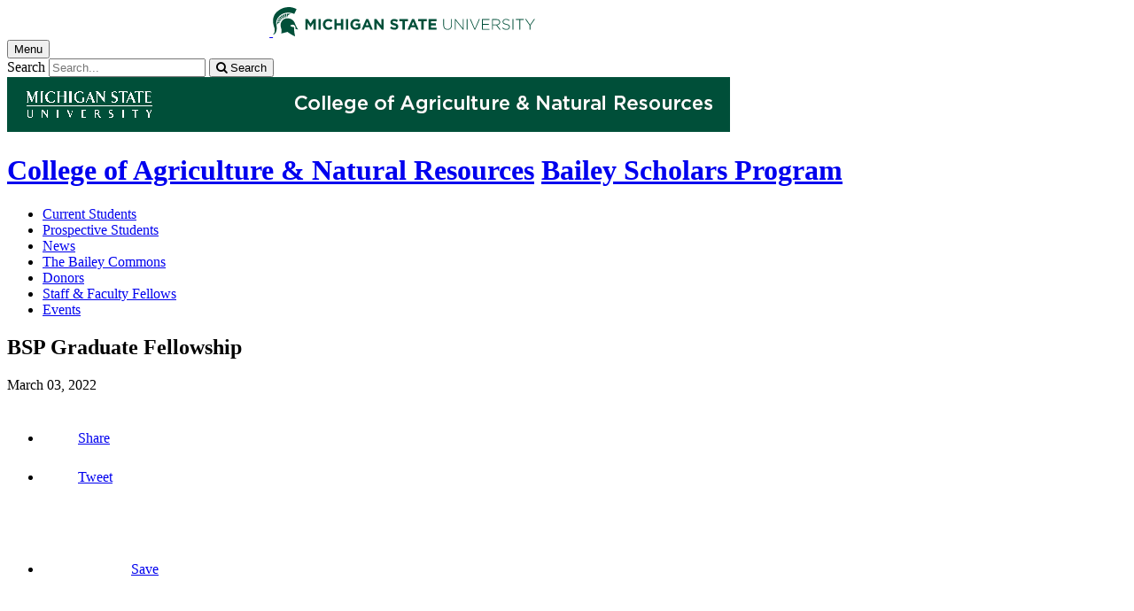

--- FILE ---
content_type: text/html;charset=UTF-8
request_url: https://www.canr.msu.edu/news/bsp-graduate-fellowship
body_size: 13442
content:

<!doctype html>


                
      <html class="no-js" lang="en-us">
        





		    		





 
      



			
  
    
      
                  
                                                
  									



						





         
  				












					
		
	 	 	 	  	 	 	 
    
        
<head>

<meta name="google-site-verification" content="W_fNZVvBvrC-T8ALqUVOZ9-9l5DKOiKZPsqOj_ivzGo">
<meta name="msvalidate.01" content="5DC6B98B9F1DF8E1632E3F23703570EB">


<meta charset="utf-8">
<meta http-equiv="x-ua-compatible" content="ie=edge">
<meta name="viewport" content="width=device-width, initial-scale=1">
<meta content="unsafe-url" name="referrer">
<title>BSP Graduate Fellowship - Bailey Scholars Program</title>

  <meta property="og:type" content="article">

<meta property="og:site_name" content="Bailey Scholars Program">
      <meta property="og:title" content="BSP Graduate Fellowship">
    <meta name="twitter:title" content="BSP Graduate Fellowship - Bailey Scholars Program">
  <meta name="twitter:card" content="summary">
<meta name="twitter:site" content="@baileyscholars">
            <link rel="canonical" href="https://www.canr.msu.edu/news/bsp-graduate-fellowship">
        <meta property="og:url" content="https://www.canr.msu.edu/news/bsp-graduate-fellowship">
    
        <meta name="description" content="The Bailey Scholars Program is offering the opportunity for graduate students (Master&rsquo;s and PhD) in any discipline to apply to be a Graduate Fellow with the program to further their development in the scholarship of teaching and learning.">
<meta property="og:description" content="The Bailey Scholars Program is offering the opportunity for graduate students (Master&rsquo;s and PhD) in any discipline to apply to be a Graduate Fellow with the program to further their development in the scholarship of teaching and learning.">
<meta name="twitter:description" content="The Bailey Scholars Program is offering the opportunity for graduate students (Master&rsquo;s and PhD) in any discipline to apply to be a Graduate Fellow with the program to further their development in the scholarship of teaching and learning.">

  <meta name="keywords" content=" bailey scholars,bailey scholars program,fellowship">
            <meta property="og:image" content="https://www.canr.msu.edu/contentAsset/image/a0d91311-598a-4ae3-b7bc-e3dacc87bbaf/fileAsset/filter/Resize,Crop,Jpeg/resize_w/300/crop_w/300/crop_h/200/crop_x/0/crop_y/0/jpeg_q/50">
<meta name="twitter:image" content="https://www.canr.msu.edu/contentAsset/image/a0d91311-598a-4ae3-b7bc-e3dacc87bbaf/fileAsset/filter/Resize,Crop,Jpeg/resize_w/300/crop_w/300/crop_h/200/crop_x/0/crop_y/0/jpeg_q/50">
<meta name="thumbnail" content="https://www.canr.msu.edu/contentAsset/image/a0d91311-598a-4ae3-b7bc-e3dacc87bbaf/fileAsset/filter/Resize,Crop,Jpeg/resize_w/300/crop_w/300/crop_h/200/crop_x/0/crop_y/0/jpeg_q/50">
    <meta name="twitter:image:alt" content="">

        <script>(function(w,d,s,l,i){w[l]=w[l]||[];w[l].push({'gtm.start':
  new Date().getTime(),event:'gtm.js'});var f=d.getElementsByTagName(s)[0],
  j=d.createElement(s),dl=l!='dataLayer'?'&l='+l:'';j.async=true;j.src=
  '//www.googletagmanager.com/gtm.js?id='+i+dl;f.parentNode.insertBefore(j,f);
  })(window,document,'script','dataLayer','GTM-W3D32H');</script>

<script async src="https://www.googletagmanager.com/gtag/js?id=G-D7271B6VVJ"></script>
<script>
  window.dataLayer = window.dataLayer || [];
  function gtag(){dataLayer.push(arguments);}
  gtag('js', new Date());

  gtag('config', 'G-D7271B6VVJ');
</script>
    
      <link rel="stylesheet" type="text/css" href="https://msu-p-001.sitecorecontenthub.cloud/api/public/content/1a1d46b45afb40eda6ebf4ed44077295%22">
    <link rel="stylesheet" href="/application/themes/canr-msu/scss/vendor.min.css">
    <link rel="stylesheet" href="/application/themes/canr-msu/scss/main.dotsass" type="text/css">
  <!-- link rel="stylesheet" href="${dotTheme.path}scss/main.dotsass" type="text/css"/ -->
      <link rel="stylesheet" href="/application/themes/canr-msu/scss/print.min.css" media="print">
  <link rel="icon" href="//cdn.cabs.msu.edu/brand/images/favicon.ico">

    <link rel="stylesheet" href="https://cdnjs.cloudflare.com/ajax/libs/font-awesome/4.7.0/css/font-awesome.min.css">


<script src='https://www.google.com/recaptcha/api.js'></script>
</head>
<!-- Server Inode: 161cff42-->


<body  class="template template--child template--child-photo news  article" >

<noscript><iframe src="//www.googletagmanager.com/ns.html?id=GTM-W3D32H" height="0" width="0" style="display:none;visibility:hidden"></iframe></noscript>

    
<div class="off-canvas-wrapper">
  <div class="off-canvas-absolute position-right is-closed gtm-offcanvas-nav gtm-conversions-flyover" id="offCanvas" data-off-canvas aria-live="polite" aria-relevant="additions removals"
  aria-hidden="true">
      </div>

  <div class="off-canvas-content" data-off-canvas-content aria-live="polite" aria-relevant="additions removals" aria-hidden="false">


    <header id="header" class=" gtm-conversions-header">
  <div class="template__header">

    <div class="template__sticky-header">
      <div class="grid-container">
        <div class="grid-x grid-margin-x">

                    
          <!-- MSU Logo and text -->
          <div class="cell small-6">
            <a href="https://msu.edu/" data-gtmconversions="logo-msu">
              <img alt="Michigan State University" src="//cdn.cabs.msu.edu/brand/images/masthead-helmet-white.svg" class="template__logo masthead-reg">
              <img alt="Michigan State University" src="//cdn.cabs.msu.edu/brand/images/masthead-helmet-green.svg" class="template__logo masthead-sticky">
            </a>
          </div>

          <div class="cell small-6 show-for-large template__utilities">

            <!-- Hamburger Button on mobile only -->
            <button type="button" class="hamburger hamburger--squeeze" id="btn-hamburger" data-toggle="offCanvas" data-gtmconversions="open-flyout">
              <span class="show-for-sr">Menu</span>
              <span class="hamburger-box gtm-hamburger-box">
                <span class="hamburger-inner gtm-hamburger-inner"></span>
              </span>
            </button>

            <!-- Search Box -->
            <div id="search" class="js-initial-load template__search">
              <form action="/search" role="search">
                <input name="siteContext" type="hidden" value="bsp">
                <input type="hidden" name="siteTitle" value="Bailey Scholars Program">
                <input type="hidden" name="searchbox-type" id="searchbox-type" value="">
                <label class="invisible" for="q">Search</label>
                <input id="q" name="q" autocomplete="off" oninput="searchSuggest()" list="suggested-terms" placeholder="Search..." value="">
                <button id="btn_search" type="submit" value="search" data-gtmconversions="button-search" data-eventvalue="20"><i class="fa fa-search" aria-hidden="true"></i> <span class="show-for-sr">Search</span></button>
                <div id="searchSuggestion"></div>
              </form>
            </div>
          </div>
        </div>
      </div>
    </div>
  </div>

<div class="print-header">
                              <img src="/framework/images/canr-print-header.png" alt="">
              </div>

  <div class="grid-container">
    <div class="grid-x grid-margin-x">
      <div id="site-title-wrapper" class="cell large-8 site-title-wrapper">
        









        <h1 id="site-title">    <a href="/" data-gtmconversions="title-parent">College of Agriculture & Natural Resources</a>            <span><a href="/bsp/" data-gtmconversions="title-site">Bailey Scholars Program</a></span>
    </h1>
      </div>
    </div>
  </div>

  <div id="desktop-nav" class="gtm-primary-desktop-nav">
  <div class="grid-container set-row-width-100">
    <div class="grid-x grid-margin-x">
      <div class="cell large-12" id="main-menu-wrapper">

        <nav id="main-menu" aria-label="Primary navigation" >
          <ul>

                                                    <li class=""><a href="/bsp/current_students" target="_self" data-gtmconversions="navigation">Current Students</a></li>
                            <li class=""><a href="/bsp/prospective_students" target="_self" data-gtmconversions="navigation">Prospective Students</a></li>
                            <li class=""><a href="/bsp/news" target="_self" data-gtmconversions="navigation">News</a></li>
                            <li class=""><a href="/bsp/the_bailey_commons" target="_self" data-gtmconversions="navigation">The Bailey Commons</a></li>
                            <li class=""><a href="/bsp/donors" target="_self" data-gtmconversions="navigation">Donors</a></li>
                            <li class=""><a href="/bsp/staff" target="_self" data-gtmconversions="navigation">Staff & Faculty Fellows</a></li>
                            <li class=""><a href="/bsp/events" target="_self" data-gtmconversions="navigation">Events</a></li>
              
                      </ul>
        </nav>
      </div>
                </div>
  </div>
</div>

</header>
                <!-- URLMAP BANNER -->
        <div class="template__photo gtm-conversions-banner"   style="background-image:  url(/contentAsset/image/cae42ebeecb55df7183a982b68793e96/fileAsset/filter/Resize,Crop,Jpeg/resize_w/4000/crop_w/4000/crop_h/500/crop_x/0/crop_y/0/jpeg/jpeg_q/70)">
    
      
        
        
        
    
  </div>
  
        


<main id="content">
    <div class="grid-container">
        <div class="grid-x grid-margin-x">

                                    <div class="small-12 large-8 large-offset-2 cell gtm-conversions-content article">
            
                                



                          
      <div class="article__title">
      <h2>BSP Graduate Fellowship</h2>
    </div>
  
  <div class="article__author">
      <p>
                            <time datetime="2022-03-03">March 03, 2022</time>
      </p>

        </div>

    
  <!-- Set URL for sharing content -->
                    
    


<ul class="social-share-buttons">
  <li><a href="https://www.facebook.com/sharer.php?u=https://www.canr.msu.edu/news/bsp-graduate-fellowship" class="facebook button" data-gtmconversions="share-facebook"><img src="/contentAsset/raw-data/4e278cd5-26b5-4996-ace2-f3dd2c81d85b/fileAsset/" alt="share this on facebook">Share</a></li>
  <li><a href="https://twitter.com/share?url=https://www.canr.msu.edu/news/bsp-graduate-fellowship&text=BSP%20Graduate%20Fellowship" class="twitter button" data-gtmconversions="share-twitter"><img src="/contentAsset/raw-data/0c5b58aa-4b46-4dc3-a03e-81d2b9b53ca3/fileAsset/" alt="share this on twitter">Tweet</a></li>
  <li><a href="https://pinterest.com/pin/create/bookmarklet/?media=https://canr.msu.edu/contentAsset/image/a0d91311-598a-4ae3-b7bc-e3dacc87bbaf/fileAsset/Resize,Jpeg/resize_w/750/jpeg_q/80&url=https://www.canr.msu.edu/news/bsp-graduate-fellowship&description=BSP%20Graduate%20Fellowship" class="pinterest button" data-gtmconversions="share-pinterest"><img src="/contentAsset/raw-data/65ba9048-07e2-4401-abff-4f888ffa3b43/fileAsset/" alt="save to Pinterest">Save</a></li>
  <li><a href="https://www.linkedin.com/shareArticle?url=https://www.canr.msu.edu/news/bsp-graduate-fellowship&title=BSP%20Graduate%20Fellowship" class="linkedin button" data-gtmconversions="share-linkedin"><img src="/contentAsset/raw-data/339d69f7-7af4-49be-aac3-1a8ecf659545/fileAsset/byInode/1" alt="share this on linkedin">Share</a></li>
  <li><a href="#" class="print button" onclick="window.print();return false;" data-gtmconversions="share-print"><img src="/contentAsset/image/a881a763-3dbe-4d49-bfd3-e5f6a968bae6/fileAsset/filter/Resize/resize_w/12/resize_h/12" alt="print this page">Print</a></li>
  <li><a href="mailto:?subject=Check%20this%20out%20from%20MSU%20CANR&amp;body=Check%20out%20this%20site%20https://www.canr.msu.edu/news/bsp-graduate-fellowship." class="email button" data-gtmconversions="share-email"><img src="/contentAsset/image/d79fdb33-136b-400d-b256-f76058989639/fileAsset/filter/Resize/resize_w/12/resize_h/12" alt="Email this page">Email</a></li>
</ul>

  
      <p class="article__description">The Bailey Scholars Program is offering the opportunity for graduate students (Master’s and PhD) in any discipline to apply to be a Graduate Fellow with the program to further their development in the scholarship of teaching and learning.</p>
  
      <figure class="article__figure initial">
              <img class="article__photo" src="/contentAsset/image/a0d91311-598a-4ae3-b7bc-e3dacc87bbaf/fileAsset/filter/Resize,Jpeg/resize_w/750/jpeg_q/80" alt="" />
                </figure>
  
  <div class="article__wysiwyg" id="wordCount-js">
    <p>The Bailey Scholars Program is offering the opportunity for graduate students (Master&rsquo;s and PhD) in any discipline to apply to be a Graduate Fellow with the program to further their development in the scholarship of teaching and learning. Please see the information below for further information about the fellowship. If you have any questions, please contact the Program Director, Jennifer (Jeno) Rivera (<a href="mailto:jeno@msu.edu">jeno@msu.edu</a>). Please feel free to check out our website (<a href="/bsp/">https://www.canr.msu.edu/bsp/</a>) for more information about the program in general.</p>
<h3><strong>BAILEY SCHOLAR PROGRAM GRADUATE FELLOWS</strong></h3>
<p>The Liberty Hyde Bailey Scholars Program (BSP) is an integrated learning and leadership community at Michigan State University (MSU). It was established to foster a diverse learning community where students grow with and from one another while practicing self-directed learning. The program is guided by a series of program principles focused on individual scholars, a collaborative learning community, and forward-focused radical influence. You can access a listing of the program principles at this Liberty Hyde Bailey Scholars Program Principles document.</p>
<p>The fellowship exposes graduate students to a learning community focused on innovative teaching and learning practices. There is one primary convener roles available for fellows in the 2022-23 academic year: Teaching &amp; Learning Convener. <strong>ALL</strong> graduate fellows will be part of a research learning community, where they conduct a team research project&nbsp;2022-23&nbsp; academic year.</p>
<h4><strong>TEACHING &amp; LEARNING CONVENER</strong></h4>
<p>Graduate fellows spend each semester paired with a seasoned BSP faculty convener in the classroom where they learn about the pedagogy of a learning-centered organization. There are three core-courses in BSP. ANR 210 is an introductory course to the Bailey community process, ANR 310 is a continuation of the scholars&rsquo; learning journey, and ANR 410 is a problem-based learning experience. This is not a traditional Teaching Assistantship. In the Bailey classroom, you are positioned as a convener and co-learner and <strong>not</strong> an instructor. It will challenge your notions of power, encourage you to consider ways you can design opportunities for student self-empowerment, and ask you to reframe what assessment looks like, making the experience of being a Teaching Convener truly unique.</p>
<h4><strong>ADMINISTRATIVE CONVENER</strong></h4>
<p>Graduate fellows spend their time as a participant observer of the &lsquo;behind-the-scenes&rsquo; processes involved in running and sustaining an MSU minor-granting program. Day-to-day responsibilities of the Administrative Convener includes assisting program directors with the BSP website management, assisting with social media strategy, and management of the BSP social media platforms in collaboration with BSP student leadership. Additional experiential opportunities may include shadowing the BSP advisor in their daily recruitment and advising activities, managing and processing BSP student forms and learning allowance applications.</p>
<h4><strong>ALL CONVENERS</strong></h4>
<p>All graduate fellows will be part of a learning community, where they will work together on a team research projects related to the Bailey Scholars program. These projects range in topic and scope, but all fellows get a unique experience in designing research projects, submitting to and attending conferences, and engaging in research project management activities. Throughout both semesters, there are bi-weekly team meetings. As the research project gains traction, fellows may be required to&nbsp;participate&nbsp;in small team meetings to work on deliverables for the research study.&nbsp;</p>
<p>Fellows work closely with others to ensure they meet their personal and professional goals for the experience, and they are expected to engage in the BSP community to ensure they fully immerse themselves in the experience.&nbsp; To keep up-to-date with the experience and program logistics, all fellows are required to meet once a month.</p>
<p>The selection committee encourages you to consider the descriptions of the two types of convener roles above, and select the convener type (Teaching or Administrative) that best suits your professional development goals. Although the program lies in the College of Agriculture and Natural Resources, familiarity with that subject matter is not necessary as the focus of the fellowship is on the process(es) of learning rather than content. A fellowship stipend ($2500), distributed in two amounts at the beginning of each semester (FS22/SS23), will be offered for the academic year with the opportunity for renewal.</p>
<p><em><strong>***PLEASE NOTE:</strong></em> <em>DUE TO THE COLLABORATIVE NATURE OF THIS PROGRAM, IT IS REQUIRED THAT THE GRADUATE FELLOW BE GEOGRAPHICALLY LOCATED IN THE EAST LANSING SURROUNDING AREA DURING THE FELLOWSHIP YEAR. FELLOWS WHO WILL BE GONE FOR WEEKS OR MONTHS AT A TIME (FOR RESEARCH FIELDWORK OR OTHER REASONS) WILL NOT BE CONSIDERED.&nbsp;</em></p>
<p><em>Deadline to apply is Friday, April 1, 2022 at 5:00 p.m.</em></p>
<h4><em>Apply here:&nbsp;&nbsp;<a href="https://msu.co1.qualtrics.com/jfe/form/SV_6gmol7426IrmUya">https://msu.co1.qualtrics.com/jfe/form/SV_6gmol7426IrmUya</a></em></h4>
  </div>
    <div id="scroll-js"></div>

    
  <div class="hide-for-print article__useful">
    <h3>Did you find this article useful?</h3>
    <button id="js-like" class="article__like" aria-label="This article was useful" data-source="bsp-graduate-fellowship" onclick="likeClick()">
      <i class="fa fa-thumbs-up fa-2x like" aria-hidden="true"></i>
    </button>
    <button id="js-dislike" class="article__dislike" aria-label="This article was not useful" data-source="bsp-graduate-fellowship" onclick="dislikeClick()">
      <i class="fa fa-thumbs-down fa-2x like" aria-hidden="true"></i>
    </button>
    <div id="js-feedbackFormWrapper" style="margin-top: 10px;" hidden>
      <label for="articleFeedback"><strong>Please tell us why?</strong></label>
      <textarea id="articleFeedback" name="feedback" rows="4" cols="50" placeholder="Enter details here (100 character limit)..." maxlength="100"></textarea>
      <button type="button" id="gaDislikeSubmit" class="button" onclick="gaTrackDislikes()">Submit</button>
    </div>
  </div>

<hr class="hide-for-print">




      
  



            <!-- <p> new - method size: 3 - Random key: 0, method: tagSpecific - key: 0</p> -->
            

<!--
- bug tracking
tag: Bailey Scholar
tagUsage: and
ajax url: $ajaxUrl
endDateRange: $endDateRange

<code>
{
        "query": {
        "bool": {
            "must": [
                                                        
                                {
                    "term":{
                        "live": "true"
                    }
                },
                {
                    "term":{
                        "deleted": "false"
                    }
                }
                                                                                                    ,
                    {
                        "bool":{
                            "should":[
                                                                    {
                                        "term":{
                                            "contentType": "calendarEvent"
                                        }
                                    },                                                                    {
                                        "term":{
                                            "contentType": "Article"
                                        }
                                    },                                                                    {
                                        "term":{
                                            "contentType": "DigitalDocument"
                                        }
                                    },                                                                    {
                                        "term":{
                                            "contentType": "AudioObject"
                                        }
                                    },                                                                    {
                                        "term":{
                                            "contentType": "Publication"
                                        }
                                    },                                                                    {
                                        "term":{
                                            "contentType": "Course"
                                        }
                                    },                                                                    {
                                        "term":{
                                            "contentType": "VideoObject"
                                        }
                                    }                                                            ]
                        }
                    }
                                                                                                                    ,{
                        "query_string":{
                            "query":"tags:\"Bailey Scholar\""
                        }
                    }
                                                                    ,{
                        "bool":{
                            "should":[
                
                                                                                                                                                                                                                                                                                                                                                                                                                                                                                                                                                                                                                                                                                                                                                                                                                                                                                                                                                                                                                                                                                                                                                                                                                                                                                                                                                                                                                                                                                 ]
                        }
                    }
                            ],
                        "must_not": [
                {
                    "term": {
                        "conhost": "1e0ab6d3-6a4b-4616-8a7d-c387d74a08da*"
                    }
                },
                {
                    "term":{
                        "conhost": "70a40988-5ed5-41d4-8f1b-5ff2ffcc8e01*"
                    }
                }
            ]
                    }
    },
            "size": 20
                }
</code>
-->

        <!-- not enough good tags now personalized b -->
                                
    
    
    <div class="hide-for-print event__related-events">
                    <h3>You Might Also Be Interested In</h3>
                <ul class="column-layout column-3 horizontal clearfix listing" data-equalizer="true">
                                                                                                                                                                                                                                                                                            <li>
                        <div class="grid-x listing__item">
                            <div class="promo__equalizer related-content" data-equalizer-watch="true">
                                                                                                                                                                                                        <a href="/news/canr-honors-2025-you-belong-here-champions" data-multivariate-type="tagSpecific-personalized" data-linktitle="CANR honors 2025 You Belong Here Champions" data-linkurl="/news/canr-honors-2025-you-belong-here-champions" data-title-url="CANR honors 2025 You Belong Here Champions~/news/canr-honors-2025-you-belong-here-champions" data-gtmconversions="related-tagSpecific-Article" data-eventvalue="10">
                                                                                                                        <img src="/contentAsset/image/c44671f4cc132280a87d70af125d143b/fileAsset/filter/Resize,Crop/resize_w/300/crop_w/300/crop_h/200/crop_x/0/crop_y/0" alt="" style="margin-bottom:1em;" />
                                                                                                                <h4>CANR honors 2025 You Belong Here Champions</h4>
                                </a>
                                                                    <p><em>Published on April 22, 2025</em> </p>
                                                            </div>
                        </div>
                    </li>
                                                                                                                                                                                                    <li>
                        <div class="grid-x listing__item">
                            <div class="promo__equalizer related-content" data-equalizer-watch="true">
                                                                                                                                                                                                        <a href="/news/packaging-senior-emma-albrecht-looks-forward-to-beginning-her-career" data-multivariate-type="tagSpecific-personalized" data-linktitle="Packaging Senior Emma Albrecht looks forward to beginning her career" data-linkurl="/news/packaging-senior-emma-albrecht-looks-forward-to-beginning-her-career" data-title-url="Packaging Senior Emma Albrecht looks forward to beginning her career~/news/packaging-senior-emma-albrecht-looks-forward-to-beginning-her-career" data-gtmconversions="related-tagSpecific-Article" data-eventvalue="10">
                                                                                                                        <img src="/contentAsset/image/4ff31384-9adb-440e-ab04-33609b836b31/fileAsset/filter/Resize,Crop/resize_w/300/crop_w/300/crop_h/200/crop_x/0/crop_y/0" alt="" style="margin-bottom:1em;" />
                                                                                                                <h4>Packaging Senior Emma Albrecht looks forward to beginning her career</h4>
                                </a>
                                                                    <p><em>Published on January 30, 2020</em> </p>
                                                            </div>
                        </div>
                    </li>
                                                                                                                                                                                                    <li>
                        <div class="grid-x listing__item">
                            <div class="promo__equalizer related-content" data-equalizer-watch="true">
                                                                                                                                                                                                        <a href="/news/bsp-faculty-fellow" data-multivariate-type="tagSpecific-personalized" data-linktitle="BSP Faculty Fellow" data-linkurl="/news/bsp-faculty-fellow" data-title-url="BSP Faculty Fellow~/news/bsp-faculty-fellow" data-gtmconversions="related-tagSpecific-Article" data-eventvalue="10">
                                                                                                                        <img src="/contentAsset/image/7ff8ab41-4d3f-481e-a553-1d880bf49fc1/fileAsset/filter/Resize,Crop/resize_w/300/crop_w/300/crop_h/200/crop_x/0/crop_y/0" alt="" style="margin-bottom:1em;" />
                                                                                                                <h4>BSP Faculty Fellow</h4>
                                </a>
                                                                    <p><em>Published on March 3, 2022</em> </p>
                                                            </div>
                        </div>
                    </li>
                                                                                                                                                                                                    <li>
                        <div class="grid-x listing__item">
                            <div class="promo__equalizer related-content" data-equalizer-watch="true">
                                                                                                                                <a href="/news/bailey-community-council-meeting-minutes-january" data-multivariate-type="tagSpecific-personalized" data-linktitle="January 26th Bailey Community Council Meeting Minutes" data-linkurl="/news/bailey-community-council-meeting-minutes-january" data-title-url="January 26th Bailey Community Council Meeting Minutes~/news/bailey-community-council-meeting-minutes-january" data-gtmconversions="related-tagSpecific-Article" data-eventvalue="10">
                                                                                                                        <img src="/contentAsset/image/07dba560-65ba-4c3e-95b7-e1a992aabf6f/fileAsset/filter/Resize,Crop/resize_w/300/crop_w/300/crop_h/200/crop_x/0/crop_y/0" alt="" style="margin-bottom:1em;" />
                                                                                                                <h4>January 26th Bailey Community Council Meeting Minutes</h4>
                                </a>
                                                                    <p><em>Published on February 7, 2022</em> </p>
                                                            </div>
                        </div>
                    </li>
                                                                                                                                                                                                    <li>
                        <div class="grid-x listing__item">
                            <div class="promo__equalizer related-content" data-equalizer-watch="true">
                                                                                                                                                                                                        <a href="/news/bailey-community-council-meeting-minutes-september" data-multivariate-type="tagSpecific-personalized" data-linktitle="Bailey Community Council Meeting Minutes: September" data-linkurl="/news/bailey-community-council-meeting-minutes-september" data-title-url="Bailey Community Council Meeting Minutes: September~/news/bailey-community-council-meeting-minutes-september" data-gtmconversions="related-tagSpecific-Article" data-eventvalue="10">
                                                                                                                        <img src="/contentAsset/image/1d0ac57e-0f72-4de8-99c0-45ffe32bbf81/fileAsset/filter/Resize,Crop/resize_w/300/crop_w/300/crop_h/200/crop_x/0/crop_y/0" alt="" style="margin-bottom:1em;" />
                                                                                                                <h4>Bailey Community Council Meeting Minutes: September</h4>
                                </a>
                                                                    <p><em>Published on October 7, 2019</em> </p>
                                                            </div>
                        </div>
                    </li>
                                                                                                                                                                                                    <li>
                        <div class="grid-x listing__item">
                            <div class="promo__equalizer related-content" data-equalizer-watch="true">
                                                                                                                                                                                                        <a href="/news/bailey-community-council-meeting-minutes-december" data-multivariate-type="tagSpecific-personalized" data-linktitle="Bailey Community Council Meeting Minutes: December" data-linkurl="/news/bailey-community-council-meeting-minutes-december" data-title-url="Bailey Community Council Meeting Minutes: December~/news/bailey-community-council-meeting-minutes-december" data-gtmconversions="related-tagSpecific-Article" data-eventvalue="10">
                                                                                                                        <img src="/contentAsset/image/1d0ac57e-0f72-4de8-99c0-45ffe32bbf81/fileAsset/filter/Resize,Crop/resize_w/300/crop_w/300/crop_h/200/crop_x/0/crop_y/0" alt="" style="margin-bottom:1em;" />
                                                                                                                <h4>Bailey Community Council Meeting Minutes: December</h4>
                                </a>
                                                                    <p><em>Published on December 8, 2019</em> </p>
                                                            </div>
                        </div>
                    </li>
                                                                                </ul>
            </div>


<script type="application/ld+json">
	{
		"@context": "http://schema.org",
		"@type": "Article",
    "mainEntityOfPage": [{
      "@type": "URL",
      "targetUrl": "https://www.canr.msu.edu"
    }],
		"headline": "BSP Graduate Fellowship",
		"url": "https://www.canr.msu.edu/news/bsp-graduate-fellowship",
    "datePublished": "2022-3-3EST8:00AM",
    "dateModified": "2022-3-3EST12:52PM",
		        "publisher": [{
      "@type": "Organization",
      "name": "Bailey Scholars Program",
      "logo": "",
      "url": "https://www.canr.msu.edu/bsp/index"
    }],
		"articleBody": "The Bailey Scholars Program is offering the opportunity for graduate students (Master\u2019s and PhD) in any discipline to apply to be a Graduate Fellow with the program to further their development in the scholarship of teaching and learning.",
		"image": [{
			"@type": "ImageObject",
			"image": "https://www.canr.msu.edu/contentAsset/image/a0d91311-598a-4ae3-b7bc-e3dacc87bbaf/fileAsset/filter/Resize/resize_w/175",
			"url": "https://www.canr.msu.edu/contentAsset/image/a0d91311-598a-4ae3-b7bc-e3dacc87bbaf/fileAsset/filter/Resize/resize_w/175",
			"width": "2160",
			"height": "2160"
		}]	}
</script>

<script>
  gtag('set', {
    "content_group2":"Article",
          "content_group3":"2022-03",
        "content_group4":"none",
              "content_group5":"|bailey scholars|bailey scholars program|fellowship|",
    
		"dimension2": "Article",
    		  "dimension3": "2022-03",
        "dimension4":"none",
              "dimension5":"|bailey scholars|bailey scholars program|fellowship|",
        "dimension6":"none",
        "dimension7": "none",
                "dimension9":"personalized"
      });

  dataLayer.push({
    "content_type":"Article",
        "content_date_published":"2022-03",
        "content_date_modified":"2022-03",
    "content_related_authors":"none",
        "content_byline":"none",
                            "content_tags":"|bailey scholars|bailey scholars program|fellowship|",
                        "content_institutes": "none",
        
     "content_persona":"none",
        "content_site_folder":"Bailey Scholars Program"
  });
</script>


                        </div>

                                    
        </div>
    </div>
</main>

      <!-- Dialog window code -->
      <div class="dialog" role="dialog">
        <div class="dialog__window">
          <div class="dialog__close">
            <button class="button secondary" onClick="">X Close</button>
          </div>
          <div class="dialog__content">
            <figure class='dialog__figure' aria-hidden="true">
              <img>
              <figcaption></figcaption>
            </figure>
          </div>
          <div class="dialog__prevNext" aria-hidden="true">
            <button class='button secondary gallery__prev'>&laquo; Previous</button>
            <button class='button secondary gallery__next'>Next &raquo;</button>
          </div>
        </div>
        <div class="dialog__mask"></div>
      </div>

              




    <div class="hide-for-print expanded row" style="background-color: #f1f1f1;">
    <div class="small-12 columns">
      <div class="row">
      
        <details class="hide-for-print article__tags">
            <summary>Tag List</summary>
            <ul>
                                <li>bailey scholars, </li>
                                <li>bailey scholars program, </li>
                                <li>fellowship</li>
                            </ul>
        </details>
        
      </div>
    </div>
  </div>
  
  <div class="footer__mega gtm-conversions-megafooter">
    <div class="grid-container">
      <div class="grid-x grid-margin-x">

                            <!-- mega footer: using tag information -->
        
        

                <div class="cell large-3 end">
          <div class="footer__mega__heading">
            <h2>News & Events</h2>
          </div>
          <div class="footer__mega__links" data-equalizer-watch="true">
            <ul>
                            <li><a href="http://www.canr.msu.edu/bsp/news" data-gtmconversions="">All News</a></li>
                          </ul>
          </div>
        </div>
        
                <div class="cell large-3 end">
          <div class="footer__mega__heading">
            <h2>Publications</h2>
          </div>
          <div class="footer__mega__links" data-equalizer-watch="true">
            <ul>
                        <li><a href="http://www.canr.msu.edu/bsp/bailey-scholars-program-annual-report" data-gtmconversions="Publications">BSP Annual Reports</a></li>
                        </ul>
          </div>
        </div>
        
        
        
        </div>
    </div>
  </div>


<footer class="footer gtm-conversions-footer" >

      <div id="footer-social" class="footer__social  fs-page">

            <!-- footer: using tag information -->
      
      <div class="grid-container">
        <div class="grid-x grid-margin-x">
          <div class="cell small-12">
            <ul id="social">
              <li class="youtube"><a href="https://www.youtube.com/user/baileyscholars" data-gtmconversions="socialmedia-site"><img src="/contentAsset/raw-data/059381d0-44e1-4e20-8b65-4970a6d4eed6/fileAsset/" alt="follow us on youtube"></a></li>              <li class="twitter"><a href="https://twitter.com/baileyscholars" data-gtmconversions="socialmedia-site"><img src="/contentAsset/raw-data/0c5b58aa-4b46-4dc3-a03e-81d2b9b53ca3/fileAsset/" alt="follow us on twitter"></a></li>              <li class="flickr"><a href="https://www.flickr.com/photos/baileyscholars/sets/" data-gtmconversions="socialmedia-site"><img src="/contentAsset/raw-data/bb4eb574-43c2-4482-8fb3-4b27257a5709/fileAsset/" alt="follow us on flickr"></a></li>              <li class="facebook"><a href="https://www.facebook.com/baileyscholarsprogram/" data-gtmconversions="socialmedia-site"><img src="/contentAsset/raw-data/4e278cd5-26b5-4996-ace2-f3dd2c81d85b/fileAsset/" alt="follow us on facebook"></a></li>              <li class="instagram"><a href="https://www.instagram.com/baileyscholars/" data-gtmconversions="socialmedia-site"><img src="/contentAsset/raw-data/c5546119-b2b5-4dd2-a0e5-4e119abd6f35/fileAsset/" alt="follow us on instagram"></a></li>              <li class="linkedin"><a href="https://www.linkedin.com/company/canratmsu/" data-gtmconversions="socialmedia-site"><img src="/contentAsset/raw-data/339d69f7-7af4-49be-aac3-1a8ecf659545/fileAsset/byInode/1" alt="follow us on linkedin"></a></li>            </ul>
          </div>
        </div>
      </div>
    </div>
  

    <div class="grid-container footer__standard" style="margin-top: 40px;">
    <div class="grid-x grid-margin-x">
  
      
    <div class="cell small-12 large-4 footer__wordmark">
      <a href="https://msu.edu/" data-gtmconversions="logo-msu"> <img class="screen-msuwordmark" alt="Michigan State University" src="//cdn.cabs.msu.edu/brand/images/msu-wordmark-green.svg"></a>
    </div>
    <div class="cell small-12 large-8 footer__info">
      <ul class="footer__info__links">
                  <li>Call Us: <a href="tel:517-432-0732"><strong>517-432-0732</strong></a></li>            <li><a href="https://www.canr.msu.edu/bsp/contact" data-gtmconversions="footerlink">Contact Information</a></li>
            <li><a href="/sitemap?siteContext=bsp" data-gtmconversions="footerlink">Sitemap</a></li>
                  <li><a href="/accessibility" data-gtmconversions="footerlink">Accessibility</a></li>
          <li><a href="/privacy" data-gtmconversions="footerlink">Privacy</a></li>
                </ul>
      <ul class="footer__info__msu">
        <li>Call MSU: <a href="tel:+15173551855" data-gtmconversions="footerlink"><strong>(517) 355-1855</strong></a></li>
        <li>Visit: <strong><a href="http://msu.edu/" data-gtmconversions="footerlink">msu.edu</a></strong></li>
        <li><a href="https://civilrights.msu.edu/policies/index.html" data-gtmconversions="footerlink"><strong>Notice of Nondiscrimination</strong></a></li>
      </ul>
      <ul class="footer__info__copyright">
        <li><strong>Spartans Will</strong>.</li>
        <li>© Michigan State University</li>
      </ul>
    </div>
  </div> </div> 

<div class="row print-footer">
  <div class="small-12 columns" style="margin-bottom: 20px;">
                  <img src="/framework/images/canr-print-footer.png" alt="">
            </div>
  <div class="small-12 columns">
    <div class="print-disclaimer">
            <p>Issued in furtherance of MSU Extension work, acts of May 8 and June 30, 1914, in cooperation with the U.S. Department of Agriculture. Quentin Tyler, Director, MSU Extension, East Lansing, MI 48824. This information is for educational purposes only. Reference to commercial products or trade names does not imply endorsement by MSU Extension or bias against those not mentioned.</p>
<p>The 4-H Name and Emblem have special protections from Congress, protected by code 18 USC 707.</p>
<p>We comply with the Federal Trade Commission <a href="https://www.ftc.gov/enforcement/rules/rulemaking-regulatory-reform-proceedings/childrens-online-privacy-protection-rule">1998 Children&rsquo;s Online Privacy Protection Act (COPPA)</a>.</p>
    </div>
  </div>
</div>
</footer>

<!-- Mobile Toolbar -->
<nav id="mobile-nav" class="mobile-nav hide-for-large gtm-primary-mobile-nav gtm-conversions-mobilenav" >
  <button id="js-searchButton" aria-label="mobile search" class="mobile-nav__search-button" data-gtmconversions="mobilenav-button-search" data-canr-language-close="Close">
    <span id="js-mobileNavMag" class="mobile-nav__icon mobile-nav__magnifying-glass" aria-hidden="true">
      <span class="circle"></span>
      <span class="handle"></span>
    </span>
        Search
      </button>

  <button id="js-menuButton" aria-label="mobile menu" class="mobile-nav__search-button" data-gtmconversions="mobilenav-button-menu" data-canr-language-close="Close">
    <span id="js-mobileNavHamburger" class="mobile-nav__icon mobile-nav__hamburger">
      <span class="bar bar--one"></span>
      <span class="bar bar--two"></span>
      <span class="bar bar--three"></span>
    </span>
    Menu
  </button>

  <button id="js-shareButton" aria-label="mobile share" class="mobile-nav__share-button" data-gtmconversions="mobilenav-button-share" data-canr-language-close="Close" style="text-transform: capitalize;">
    <span id="js-mobileNavShare" class="mobile-nav__icon mobile-nav__share">
      <span class="circle circle--one"></span>
      <span class="bar bar--one"></span>
      <span class="circle circle--two"></span>
      <span class="bar bar--two"></span>
      <span class="circle circle--three"></span>
    </span>
    Share
  </button>
</nav>

<div id="js-mobile-searchBar" style="display: none;">
  <div class="mobile-nav__searchbar gtm-conversions-mobilesearch" >
    <div id="searchWrapper">
      













<style media="screen">
    .hintText {font-size: 0.75rem; font-style: italic;}
</style>

<form action="/search#results" method="get" id="searchWidget">
	    	        
	        	        	        	    
	    
		
		<input name="siteContext" type="hidden" value="bsp">
	    
		
		
			<div id="filterWrapper">
				<div id="filterScroll">
					<label for="mobileSearchBox">Search for</label> <input name="q" id="mobileSearchBox" type="text" placeholder="Search" value="">
					<div id="mobileSearchFilters"></div>
				</div>
			</div>

			<fieldset name="contentTypeOption" id="contentTypeOption" class="mobile-filters">
				<legend>Filter by content type</legend>
				<div class="radio-wrap">
					<input type="radio" id="all_search" name="content_search_radio" value="" onchange="toggleFilters()">
					<label class="label_for_radio_search" for="all_search">All Content</label>
				</div>
				<div class="radio-wrap">
					<input type="radio" id="article_search" name="content_search_radio" value="Article,DigitalDocument" onchange="toggleFilters()">
					<label class="label_for_radio_search" for="article_search">Articles</label>
				</div>
				<div class="radio-wrap">
					<input type="radio" id="course_search" name="content_search_radio" value="Course" onchange="toggleFilters()">
					<label class="label_for_radio_search" for="course_search">Courses</label>
				</div>
				<div class="radio-wrap">
					<input type="radio" id="event_search" name="content_search_radio" value="calendarEvent" onchange="toggleFilters()">
					<label class="label_for_radio_search" for="event_search">Events</label>
				</div>
				<div class="radio-wrap">
					<input type="radio" id="person_search" name="content_search_radio" value="Person" onchange="toggleFilters()">
					<label class="label_for_radio_search" for="person_search">People</label>
				</div>
				<div class="radio-wrap">
					<input type="radio" id="podcast_search" name="content_search_radio" value="AudioObject" onchange="toggleFilters()">
					<label class="label_for_radio_search" for="podcast_search">Podcasts</label>
				</div>
				<div class="radio-wrap">
					<input type="radio" id="publication_search" name="content_search_radio" value="DigitalDocument,Publication" onchange="toggleFilters()">
					<label class="label_for_radio_search" for="publication_search">Publications</label>
				</div>
				<div class="radio-wrap">
					<input type="radio" id="recipe_search" name="content_search_radio" value="Recipe" onchange="toggleFilters()">
					<label class="label_for_radio_search" for="recipe_search">Recipes</label>
				</div>
				<div class="radio-wrap">
					<input type="radio" id="video_search" name="content_search_radio" value="VideoObject" onchange="toggleFilters()">
					<label class="label_for_radio_search" for="video_search">Videos</label>
				</div>
			</fieldset>

	<div class="searchClearSubmit" id="searchClearSubmit">
    	<input type="submit" data-gtmconversions="button-search" name="search" value="Search" class="button">
	</div>
</form>


	        <script type="text/javascript">

				const toggleFilters = () => {
					var radioButtons = document.querySelectorAll('input[name=content_search_radio]');
					var searchWrapper = document.getElementById('searchWrapper');
					let filterHeight = window.innerHeight;

					radioButtons.forEach(radioButton => {
						// remove all checked attributes
						radioButton.removeAttribute('checked');

						// Then set checked on the one we are loading
						if ( radioButton.checked )  {
							radioButton.setAttribute('checked', '')
							loadCatsMobile(radioButton.value);
						}
					});

					setFilterFormHeight();
				}

	            function loadCatsMobile(value) {
					var contentTypeArray = [];
	                var xhttp = new XMLHttpRequest();
	                xhttp.onreadystatechange = function(){
	                    if (this.readyState == 4 && this.status == 200){
	                        document.getElementById("mobileSearchFilters").innerHTML = this.responseText;
	                        if(value == "calendarEvent"){
	                            	  
  

            	    	    		  		  	  	  		  		  		  	      
              
        
          var checkbox = document.getElementById("proximity");
var latLong = document.getElementById("latLong");
var errorMessage = document.getElementById("errorMessage");
var browser = document.getElementById("browser");
var geoLocation = document.getElementById("geoLocation");
var checkAddress = document.getElementById("proximityInput");

checkbox.addEventListener("click",getLocation);
function getLocation() {
    if(navigator.geolocation){
        if(checkbox.checked == true){
            geoLocation.style.display = "block";
            browser.addEventListener("click",browserLocation);
            function browserLocation(){
                if (browser.checked == true) {
                    console.log("browser checked");
                    navigator.geolocation.getCurrentPosition(showPosition, showError);
                }
            }
        } else{
            geoLocation.style.display = "none";
            latLong.value = "";
            browser.checked = false;
            console.log("cleared");
            //errorMessage.innerHTML = "";
        }
    } else{
        errorMessage.innerHTML = "Geolocation is not supported by this browser.";
    }
}

function showPosition(position) {
    latLong.value = position.coords.longitude +","+ position.coords.latitude;
    console.log(latLong.value);
    //errorMessage.innerHTML = "Find events near: <br> Latitude: " + position.coords.latitude + "<br>Longitude: " + position.coords.longitude;
}

function showError(error) {
  switch(error.code) {
    case error.PERMISSION_DENIED:
        console.log("denied");
      errorMessage.innerHTML = "User denied the request for Geolocation."
      break;
    case error.POSITION_UNAVAILABLE:
      errorMessage.innerHTML = "Location information is unavailable."
      break;
    case error.TIMEOUT:
      errorMessage.innerHTML = "The request to get user location timed out."
      break;
    case error.UNKNOWN_ERROR:
      errorMessage.innerHTML = "An unknown error occurred."
      break;
  }
}
    
    

  
  	                        }
	                    }
	                };
	                xhttp.open("GET", "https://www.canr.msu.edu/framework/search/site-searchcategories?contentTypeQuery="+value+"&mobile=true&tag=Bailey Scholar", true);
	                xhttp.send();
	            }

				const loadCurrentFilter = () => {
					var currentFilter = "";
					document.querySelectorAll('input[name=content_search_radio]').forEach(radio => {
						if ( radio.value == currentFilter) {
							radio.setAttribute('checked', '');
							console.log("current filter checked:" + radio.checked);
						}
					})

					loadCatsMobile(currentFilter);
				}

				loadCurrentFilter();
	        </script>
    </div>
  </div>
</div>

<div id="js-mobile-menu" style="display: none;">
  <div class="mobile-nav__menu gtm-conversions-mobilemenu" >
    <a href="https://msu.edu/" data-gtmconversions="logo-msu">
      <img alt="Michigan State University green logo graphic" src="//cdn.cabs.msu.edu/brand/images/masthead-helmet-green.svg" class="template__logo">
    </a>
    









    <h3 class="mobile-nav__site-title">    <a href="/" data-gtmconversions="title-parent">College of Agriculture & Natural Resources</a>            <span><a href="/bsp/" data-gtmconversions="title-site">Bailey Scholars Program</a></span>
    </h3>
    
        
    <nav class="mobile-nav__contextual" aria-label="Contextual navigation">

            
      <ul>
                <li>
          <h4>
                      Related Content</h4>
        </li>

                  
                  
                                                        <li class=""><a href="/bsp/current_students" data-gtmconversions="navigation">Current Students</a></li>
                      <li class=""><a href="/bsp/prospective_students" data-gtmconversions="navigation">Prospective Students</a></li>
                      <li class=""><a href="/bsp/news" data-gtmconversions="navigation">News</a></li>
                      <li class=""><a href="/bsp/the_bailey_commons" data-gtmconversions="navigation">The Bailey Commons</a></li>
                      <li class=""><a href="/bsp/donors" data-gtmconversions="navigation">Donors</a></li>
                      <li class=""><a href="/bsp/staff" data-gtmconversions="navigation">Staff & Faculty Fellows</a></li>
                      <li class=""><a href="/bsp/events" data-gtmconversions="navigation">Events</a></li>
          
                    </ul>
    </nav>
  </div>
</div>

<div id="js-mobile-share" style="display: none;">
  <div class="mobile-nav__share gtm-conversions-mobileshare" >
    <!-- Set URL for sharing content -->
                    
    


<ul class="social-share-buttons">
  <li><a href="https://www.facebook.com/sharer.php?u=https://www.canr.msu.edu/news/bsp-graduate-fellowship" class="facebook button" data-gtmconversions="share-facebook"><img src="/contentAsset/raw-data/4e278cd5-26b5-4996-ace2-f3dd2c81d85b/fileAsset/" alt="share this on facebook">Share</a></li>
  <li><a href="https://twitter.com/share?url=https://www.canr.msu.edu/news/bsp-graduate-fellowship&text=BSP%20Graduate%20Fellowship" class="twitter button" data-gtmconversions="share-twitter"><img src="/contentAsset/raw-data/0c5b58aa-4b46-4dc3-a03e-81d2b9b53ca3/fileAsset/" alt="share this on twitter">Tweet</a></li>
  <li><a href="https://pinterest.com/pin/create/bookmarklet/?media=https://canr.msu.edu/contentAsset/image/a0d91311-598a-4ae3-b7bc-e3dacc87bbaf/fileAsset/Resize,Jpeg/resize_w/750/jpeg_q/80&url=https://www.canr.msu.edu/news/bsp-graduate-fellowship&description=BSP%20Graduate%20Fellowship" class="pinterest button" data-gtmconversions="share-pinterest"><img src="/contentAsset/raw-data/65ba9048-07e2-4401-abff-4f888ffa3b43/fileAsset/" alt="save to Pinterest">Save</a></li>
  <li><a href="https://www.linkedin.com/shareArticle?url=https://www.canr.msu.edu/news/bsp-graduate-fellowship&title=BSP%20Graduate%20Fellowship" class="linkedin button" data-gtmconversions="share-linkedin"><img src="/contentAsset/raw-data/339d69f7-7af4-49be-aac3-1a8ecf659545/fileAsset/byInode/1" alt="share this on linkedin">Share</a></li>
  <li><a href="#" class="print button" onclick="window.print();return false;" data-gtmconversions="share-print"><img src="/contentAsset/image/a881a763-3dbe-4d49-bfd3-e5f6a968bae6/fileAsset/filter/Resize/resize_w/12/resize_h/12" alt="print this page">Print</a></li>
  <li><a href="mailto:?subject=Check%20this%20out%20from%20MSU%20CANR&amp;body=Check%20out%20this%20site%20https://www.canr.msu.edu/news/bsp-graduate-fellowship." class="email button" data-gtmconversions="share-email"><img src="/contentAsset/image/d79fdb33-136b-400d-b256-f76058989639/fileAsset/filter/Resize/resize_w/12/resize_h/12" alt="Email this page">Email</a></li>
</ul>
  </div>
</div>

<script src="/application/themes/canr-msu/js/vendor.min.js"></script> <script src="/application/themes/canr-msu/js/main.min.js"></script>



<!-- Audio Button Click Tracking -->
<script type="text/javascript" src=/framework/js/audioClickTracker.js></script>

    <!-- Content Engagement Tracking -->
    <script type="text/javascript" src=/framework/js/contentEngagement.js></script>

<!-- Liek/Dislike Click Tracking -->
<script type="text/javascript" src=/framework/js/wasThisUseful.js></script>

<!-- =============================================== -->

    <script>
    (function(i,s,o,g,r,a,m){i['GoogleAnalyticsObject']=r;i[r]=i[r]||function(){
    (i[r].q=i[r].q||[]).push(arguments)},i[r].l=1*new Date();a=s.createElement(o),
    m=s.getElementsByTagName(o)[0];a.async=1;a.src=g;m.parentNode.insertBefore(a,m)
    })(window,document,'script','https://www.google-analytics.com/analytics.js','ga');

    ga('create', '', 'auto');
    ga('set', {
      'contentGroup1': "Bailey Scholars Program",
      'dimension1' : "Bailey Scholars Program"
    });

    ga('send', 'pageview');
  </script>

  <script>
    gtag('set', {
                  'content_group5':'|bailey scholars|bailey scholars program|fellowship|',
        'dimension5':'|bailey scholars|bailey scholars program|fellowship|',
              'dimension8':'none'
        });

    dataLayer.push(
      {"event": "page-loaded-with-parameters"}
    );

    gtag('config', 'UA-23758824-47', {'cookie_domain': 'msu.edu', 'content_group1':"Bailey Scholars Program"});
  </script>


          </div><!-- off-canvas-content -->
  </div><!---off canvas-wrapper -->


<script type="text/javascript" src="/_Incapsula_Resource?SWJIYLWA=719d34d31c8e3a6e6fffd425f7e032f3&ns=2&cb=2075578804" async></script></body>
</html>